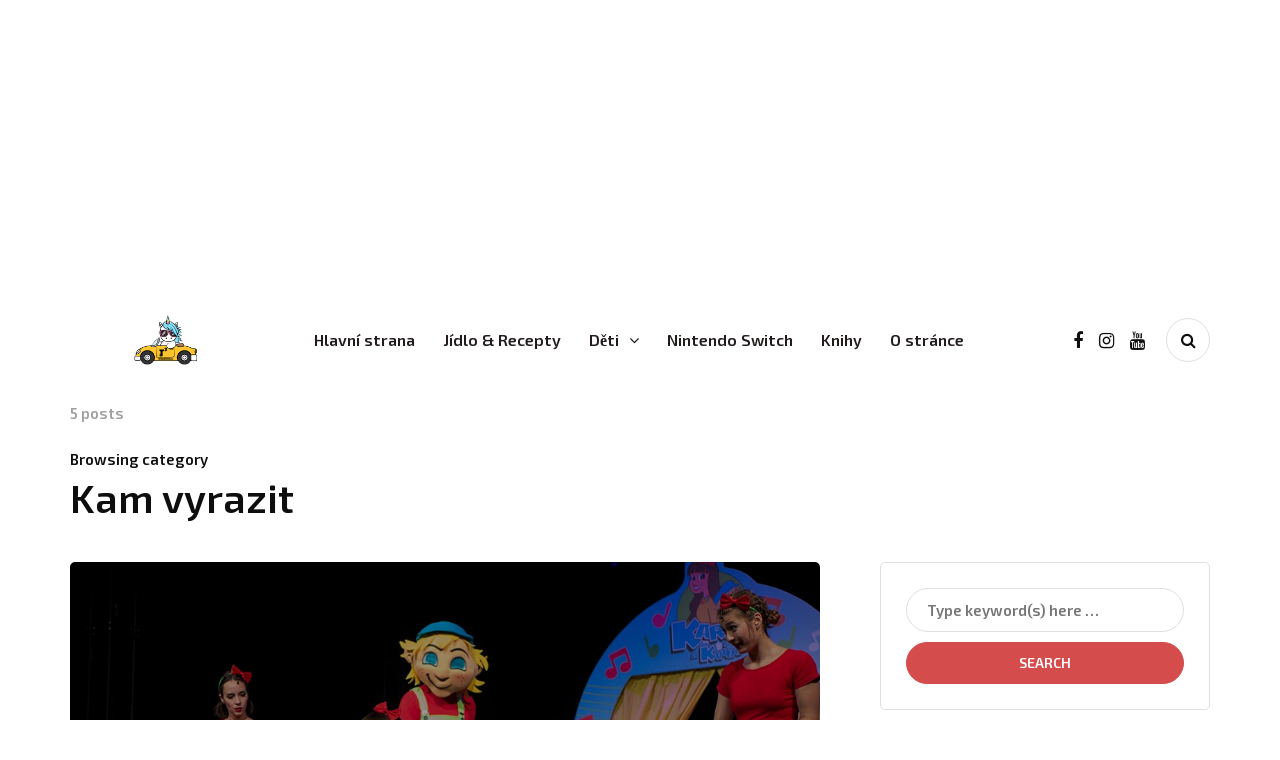

--- FILE ---
content_type: text/html; charset=UTF-8
request_url: https://tatanadruhou.cz/category/deti/kam-vyrazit/
body_size: 13013
content:
<!DOCTYPE html>
<html lang="cs">
<head>
<meta name="viewport" content="width=device-width, initial-scale=1.0" />
<meta charset="UTF-8" />
<link rel="profile" href="https://gmpg.org/xfn/11" />
<link rel="pingback" href="https://tatanadruhou.cz/xmlrpc.php" />
  <meta name='robots' content='index, follow, max-image-preview:large, max-snippet:-1, max-video-preview:-1' />

	<!-- This site is optimized with the Yoast SEO Premium plugin v18.1 (Yoast SEO v23.8) - https://yoast.com/wordpress/plugins/seo/ -->
	<title>Kam vyrazit Archivy - Táta na druhou</title>
	<link rel="canonical" href="https://tatanadruhou.cz/category/deti/kam-vyrazit/" />
	<meta property="og:locale" content="cs_CZ" />
	<meta property="og:type" content="article" />
	<meta property="og:title" content="Kam vyrazit Archivy" />
	<meta property="og:url" content="https://tatanadruhou.cz/category/deti/kam-vyrazit/" />
	<meta property="og:site_name" content="Táta na druhou" />
	<meta name="twitter:card" content="summary_large_image" />
	<script type="application/ld+json" class="yoast-schema-graph">{"@context":"https://schema.org","@graph":[{"@type":"CollectionPage","@id":"https://tatanadruhou.cz/category/deti/kam-vyrazit/","url":"https://tatanadruhou.cz/category/deti/kam-vyrazit/","name":"Kam vyrazit Archivy - Táta na druhou","isPartOf":{"@id":"https://tatanadruhou.cz/#website"},"primaryImageOfPage":{"@id":"https://tatanadruhou.cz/category/deti/kam-vyrazit/#primaryimage"},"image":{"@id":"https://tatanadruhou.cz/category/deti/kam-vyrazit/#primaryimage"},"thumbnailUrl":"https://tatanadruhou.cz/wp-content/uploads/2021/06/featured.jpg","breadcrumb":{"@id":"https://tatanadruhou.cz/category/deti/kam-vyrazit/#breadcrumb"},"inLanguage":"cs"},{"@type":"ImageObject","inLanguage":"cs","@id":"https://tatanadruhou.cz/category/deti/kam-vyrazit/#primaryimage","url":"https://tatanadruhou.cz/wp-content/uploads/2021/06/featured.jpg","contentUrl":"https://tatanadruhou.cz/wp-content/uploads/2021/06/featured.jpg","width":1080,"height":714},{"@type":"BreadcrumbList","@id":"https://tatanadruhou.cz/category/deti/kam-vyrazit/#breadcrumb","itemListElement":[{"@type":"ListItem","position":1,"name":"Home","item":"https://tatanadruhou.cz/"},{"@type":"ListItem","position":2,"name":"Děti","item":"https://tatanadruhou.cz/category/deti/"},{"@type":"ListItem","position":3,"name":"Kam vyrazit"}]},{"@type":"WebSite","@id":"https://tatanadruhou.cz/#website","url":"https://tatanadruhou.cz/","name":"Táta na druhou","description":"Jídlo, děti, hřiště, knihy, počítače a vše možné ...","potentialAction":[{"@type":"SearchAction","target":{"@type":"EntryPoint","urlTemplate":"https://tatanadruhou.cz/?s={search_term_string}"},"query-input":{"@type":"PropertyValueSpecification","valueRequired":true,"valueName":"search_term_string"}}],"inLanguage":"cs"}]}</script>
	<!-- / Yoast SEO Premium plugin. -->


<link href='https://fonts.gstatic.com' crossorigin rel='preconnect' />
<link rel="alternate" type="application/rss+xml" title="Táta na druhou &raquo; RSS zdroj" href="https://tatanadruhou.cz/feed/" />
<link rel="alternate" type="application/rss+xml" title="Táta na druhou &raquo; RSS komentářů" href="https://tatanadruhou.cz/comments/feed/" />
<link rel="alternate" type="application/rss+xml" title="Táta na druhou &raquo; RSS pro rubriku Kam vyrazit" href="https://tatanadruhou.cz/category/deti/kam-vyrazit/feed/" />
<style id='wp-img-auto-sizes-contain-inline-css'>
img:is([sizes=auto i],[sizes^="auto," i]){contain-intrinsic-size:3000px 1500px}
/*# sourceURL=wp-img-auto-sizes-contain-inline-css */
</style>
<link rel='stylesheet' id='sbi_styles-css' href='https://tatanadruhou.cz/wp-content/plugins/instagram-feed/css/sbi-styles.min.css?ver=6.6.0' media='all' />
<style id='wp-emoji-styles-inline-css'>

	img.wp-smiley, img.emoji {
		display: inline !important;
		border: none !important;
		box-shadow: none !important;
		height: 1em !important;
		width: 1em !important;
		margin: 0 0.07em !important;
		vertical-align: -0.1em !important;
		background: none !important;
		padding: 0 !important;
	}
/*# sourceURL=wp-emoji-styles-inline-css */
</style>
<style id='wp-block-library-inline-css'>
:root{--wp-block-synced-color:#7a00df;--wp-block-synced-color--rgb:122,0,223;--wp-bound-block-color:var(--wp-block-synced-color);--wp-editor-canvas-background:#ddd;--wp-admin-theme-color:#007cba;--wp-admin-theme-color--rgb:0,124,186;--wp-admin-theme-color-darker-10:#006ba1;--wp-admin-theme-color-darker-10--rgb:0,107,160.5;--wp-admin-theme-color-darker-20:#005a87;--wp-admin-theme-color-darker-20--rgb:0,90,135;--wp-admin-border-width-focus:2px}@media (min-resolution:192dpi){:root{--wp-admin-border-width-focus:1.5px}}.wp-element-button{cursor:pointer}:root .has-very-light-gray-background-color{background-color:#eee}:root .has-very-dark-gray-background-color{background-color:#313131}:root .has-very-light-gray-color{color:#eee}:root .has-very-dark-gray-color{color:#313131}:root .has-vivid-green-cyan-to-vivid-cyan-blue-gradient-background{background:linear-gradient(135deg,#00d084,#0693e3)}:root .has-purple-crush-gradient-background{background:linear-gradient(135deg,#34e2e4,#4721fb 50%,#ab1dfe)}:root .has-hazy-dawn-gradient-background{background:linear-gradient(135deg,#faaca8,#dad0ec)}:root .has-subdued-olive-gradient-background{background:linear-gradient(135deg,#fafae1,#67a671)}:root .has-atomic-cream-gradient-background{background:linear-gradient(135deg,#fdd79a,#004a59)}:root .has-nightshade-gradient-background{background:linear-gradient(135deg,#330968,#31cdcf)}:root .has-midnight-gradient-background{background:linear-gradient(135deg,#020381,#2874fc)}:root{--wp--preset--font-size--normal:16px;--wp--preset--font-size--huge:42px}.has-regular-font-size{font-size:1em}.has-larger-font-size{font-size:2.625em}.has-normal-font-size{font-size:var(--wp--preset--font-size--normal)}.has-huge-font-size{font-size:var(--wp--preset--font-size--huge)}.has-text-align-center{text-align:center}.has-text-align-left{text-align:left}.has-text-align-right{text-align:right}.has-fit-text{white-space:nowrap!important}#end-resizable-editor-section{display:none}.aligncenter{clear:both}.items-justified-left{justify-content:flex-start}.items-justified-center{justify-content:center}.items-justified-right{justify-content:flex-end}.items-justified-space-between{justify-content:space-between}.screen-reader-text{border:0;clip-path:inset(50%);height:1px;margin:-1px;overflow:hidden;padding:0;position:absolute;width:1px;word-wrap:normal!important}.screen-reader-text:focus{background-color:#ddd;clip-path:none;color:#444;display:block;font-size:1em;height:auto;left:5px;line-height:normal;padding:15px 23px 14px;text-decoration:none;top:5px;width:auto;z-index:100000}html :where(.has-border-color){border-style:solid}html :where([style*=border-top-color]){border-top-style:solid}html :where([style*=border-right-color]){border-right-style:solid}html :where([style*=border-bottom-color]){border-bottom-style:solid}html :where([style*=border-left-color]){border-left-style:solid}html :where([style*=border-width]){border-style:solid}html :where([style*=border-top-width]){border-top-style:solid}html :where([style*=border-right-width]){border-right-style:solid}html :where([style*=border-bottom-width]){border-bottom-style:solid}html :where([style*=border-left-width]){border-left-style:solid}html :where(img[class*=wp-image-]){height:auto;max-width:100%}:where(figure){margin:0 0 1em}html :where(.is-position-sticky){--wp-admin--admin-bar--position-offset:var(--wp-admin--admin-bar--height,0px)}@media screen and (max-width:600px){html :where(.is-position-sticky){--wp-admin--admin-bar--position-offset:0px}}

/*# sourceURL=wp-block-library-inline-css */
</style><style id='global-styles-inline-css'>
:root{--wp--preset--aspect-ratio--square: 1;--wp--preset--aspect-ratio--4-3: 4/3;--wp--preset--aspect-ratio--3-4: 3/4;--wp--preset--aspect-ratio--3-2: 3/2;--wp--preset--aspect-ratio--2-3: 2/3;--wp--preset--aspect-ratio--16-9: 16/9;--wp--preset--aspect-ratio--9-16: 9/16;--wp--preset--color--black: #000000;--wp--preset--color--cyan-bluish-gray: #abb8c3;--wp--preset--color--white: #ffffff;--wp--preset--color--pale-pink: #f78da7;--wp--preset--color--vivid-red: #cf2e2e;--wp--preset--color--luminous-vivid-orange: #ff6900;--wp--preset--color--luminous-vivid-amber: #fcb900;--wp--preset--color--light-green-cyan: #7bdcb5;--wp--preset--color--vivid-green-cyan: #00d084;--wp--preset--color--pale-cyan-blue: #8ed1fc;--wp--preset--color--vivid-cyan-blue: #0693e3;--wp--preset--color--vivid-purple: #9b51e0;--wp--preset--gradient--vivid-cyan-blue-to-vivid-purple: linear-gradient(135deg,rgb(6,147,227) 0%,rgb(155,81,224) 100%);--wp--preset--gradient--light-green-cyan-to-vivid-green-cyan: linear-gradient(135deg,rgb(122,220,180) 0%,rgb(0,208,130) 100%);--wp--preset--gradient--luminous-vivid-amber-to-luminous-vivid-orange: linear-gradient(135deg,rgb(252,185,0) 0%,rgb(255,105,0) 100%);--wp--preset--gradient--luminous-vivid-orange-to-vivid-red: linear-gradient(135deg,rgb(255,105,0) 0%,rgb(207,46,46) 100%);--wp--preset--gradient--very-light-gray-to-cyan-bluish-gray: linear-gradient(135deg,rgb(238,238,238) 0%,rgb(169,184,195) 100%);--wp--preset--gradient--cool-to-warm-spectrum: linear-gradient(135deg,rgb(74,234,220) 0%,rgb(151,120,209) 20%,rgb(207,42,186) 40%,rgb(238,44,130) 60%,rgb(251,105,98) 80%,rgb(254,248,76) 100%);--wp--preset--gradient--blush-light-purple: linear-gradient(135deg,rgb(255,206,236) 0%,rgb(152,150,240) 100%);--wp--preset--gradient--blush-bordeaux: linear-gradient(135deg,rgb(254,205,165) 0%,rgb(254,45,45) 50%,rgb(107,0,62) 100%);--wp--preset--gradient--luminous-dusk: linear-gradient(135deg,rgb(255,203,112) 0%,rgb(199,81,192) 50%,rgb(65,88,208) 100%);--wp--preset--gradient--pale-ocean: linear-gradient(135deg,rgb(255,245,203) 0%,rgb(182,227,212) 50%,rgb(51,167,181) 100%);--wp--preset--gradient--electric-grass: linear-gradient(135deg,rgb(202,248,128) 0%,rgb(113,206,126) 100%);--wp--preset--gradient--midnight: linear-gradient(135deg,rgb(2,3,129) 0%,rgb(40,116,252) 100%);--wp--preset--font-size--small: 13px;--wp--preset--font-size--medium: 20px;--wp--preset--font-size--large: 36px;--wp--preset--font-size--x-large: 42px;--wp--preset--spacing--20: 0.44rem;--wp--preset--spacing--30: 0.67rem;--wp--preset--spacing--40: 1rem;--wp--preset--spacing--50: 1.5rem;--wp--preset--spacing--60: 2.25rem;--wp--preset--spacing--70: 3.38rem;--wp--preset--spacing--80: 5.06rem;--wp--preset--shadow--natural: 6px 6px 9px rgba(0, 0, 0, 0.2);--wp--preset--shadow--deep: 12px 12px 50px rgba(0, 0, 0, 0.4);--wp--preset--shadow--sharp: 6px 6px 0px rgba(0, 0, 0, 0.2);--wp--preset--shadow--outlined: 6px 6px 0px -3px rgb(255, 255, 255), 6px 6px rgb(0, 0, 0);--wp--preset--shadow--crisp: 6px 6px 0px rgb(0, 0, 0);}:where(.is-layout-flex){gap: 0.5em;}:where(.is-layout-grid){gap: 0.5em;}body .is-layout-flex{display: flex;}.is-layout-flex{flex-wrap: wrap;align-items: center;}.is-layout-flex > :is(*, div){margin: 0;}body .is-layout-grid{display: grid;}.is-layout-grid > :is(*, div){margin: 0;}:where(.wp-block-columns.is-layout-flex){gap: 2em;}:where(.wp-block-columns.is-layout-grid){gap: 2em;}:where(.wp-block-post-template.is-layout-flex){gap: 1.25em;}:where(.wp-block-post-template.is-layout-grid){gap: 1.25em;}.has-black-color{color: var(--wp--preset--color--black) !important;}.has-cyan-bluish-gray-color{color: var(--wp--preset--color--cyan-bluish-gray) !important;}.has-white-color{color: var(--wp--preset--color--white) !important;}.has-pale-pink-color{color: var(--wp--preset--color--pale-pink) !important;}.has-vivid-red-color{color: var(--wp--preset--color--vivid-red) !important;}.has-luminous-vivid-orange-color{color: var(--wp--preset--color--luminous-vivid-orange) !important;}.has-luminous-vivid-amber-color{color: var(--wp--preset--color--luminous-vivid-amber) !important;}.has-light-green-cyan-color{color: var(--wp--preset--color--light-green-cyan) !important;}.has-vivid-green-cyan-color{color: var(--wp--preset--color--vivid-green-cyan) !important;}.has-pale-cyan-blue-color{color: var(--wp--preset--color--pale-cyan-blue) !important;}.has-vivid-cyan-blue-color{color: var(--wp--preset--color--vivid-cyan-blue) !important;}.has-vivid-purple-color{color: var(--wp--preset--color--vivid-purple) !important;}.has-black-background-color{background-color: var(--wp--preset--color--black) !important;}.has-cyan-bluish-gray-background-color{background-color: var(--wp--preset--color--cyan-bluish-gray) !important;}.has-white-background-color{background-color: var(--wp--preset--color--white) !important;}.has-pale-pink-background-color{background-color: var(--wp--preset--color--pale-pink) !important;}.has-vivid-red-background-color{background-color: var(--wp--preset--color--vivid-red) !important;}.has-luminous-vivid-orange-background-color{background-color: var(--wp--preset--color--luminous-vivid-orange) !important;}.has-luminous-vivid-amber-background-color{background-color: var(--wp--preset--color--luminous-vivid-amber) !important;}.has-light-green-cyan-background-color{background-color: var(--wp--preset--color--light-green-cyan) !important;}.has-vivid-green-cyan-background-color{background-color: var(--wp--preset--color--vivid-green-cyan) !important;}.has-pale-cyan-blue-background-color{background-color: var(--wp--preset--color--pale-cyan-blue) !important;}.has-vivid-cyan-blue-background-color{background-color: var(--wp--preset--color--vivid-cyan-blue) !important;}.has-vivid-purple-background-color{background-color: var(--wp--preset--color--vivid-purple) !important;}.has-black-border-color{border-color: var(--wp--preset--color--black) !important;}.has-cyan-bluish-gray-border-color{border-color: var(--wp--preset--color--cyan-bluish-gray) !important;}.has-white-border-color{border-color: var(--wp--preset--color--white) !important;}.has-pale-pink-border-color{border-color: var(--wp--preset--color--pale-pink) !important;}.has-vivid-red-border-color{border-color: var(--wp--preset--color--vivid-red) !important;}.has-luminous-vivid-orange-border-color{border-color: var(--wp--preset--color--luminous-vivid-orange) !important;}.has-luminous-vivid-amber-border-color{border-color: var(--wp--preset--color--luminous-vivid-amber) !important;}.has-light-green-cyan-border-color{border-color: var(--wp--preset--color--light-green-cyan) !important;}.has-vivid-green-cyan-border-color{border-color: var(--wp--preset--color--vivid-green-cyan) !important;}.has-pale-cyan-blue-border-color{border-color: var(--wp--preset--color--pale-cyan-blue) !important;}.has-vivid-cyan-blue-border-color{border-color: var(--wp--preset--color--vivid-cyan-blue) !important;}.has-vivid-purple-border-color{border-color: var(--wp--preset--color--vivid-purple) !important;}.has-vivid-cyan-blue-to-vivid-purple-gradient-background{background: var(--wp--preset--gradient--vivid-cyan-blue-to-vivid-purple) !important;}.has-light-green-cyan-to-vivid-green-cyan-gradient-background{background: var(--wp--preset--gradient--light-green-cyan-to-vivid-green-cyan) !important;}.has-luminous-vivid-amber-to-luminous-vivid-orange-gradient-background{background: var(--wp--preset--gradient--luminous-vivid-amber-to-luminous-vivid-orange) !important;}.has-luminous-vivid-orange-to-vivid-red-gradient-background{background: var(--wp--preset--gradient--luminous-vivid-orange-to-vivid-red) !important;}.has-very-light-gray-to-cyan-bluish-gray-gradient-background{background: var(--wp--preset--gradient--very-light-gray-to-cyan-bluish-gray) !important;}.has-cool-to-warm-spectrum-gradient-background{background: var(--wp--preset--gradient--cool-to-warm-spectrum) !important;}.has-blush-light-purple-gradient-background{background: var(--wp--preset--gradient--blush-light-purple) !important;}.has-blush-bordeaux-gradient-background{background: var(--wp--preset--gradient--blush-bordeaux) !important;}.has-luminous-dusk-gradient-background{background: var(--wp--preset--gradient--luminous-dusk) !important;}.has-pale-ocean-gradient-background{background: var(--wp--preset--gradient--pale-ocean) !important;}.has-electric-grass-gradient-background{background: var(--wp--preset--gradient--electric-grass) !important;}.has-midnight-gradient-background{background: var(--wp--preset--gradient--midnight) !important;}.has-small-font-size{font-size: var(--wp--preset--font-size--small) !important;}.has-medium-font-size{font-size: var(--wp--preset--font-size--medium) !important;}.has-large-font-size{font-size: var(--wp--preset--font-size--large) !important;}.has-x-large-font-size{font-size: var(--wp--preset--font-size--x-large) !important;}
/*# sourceURL=global-styles-inline-css */
</style>

<style id='classic-theme-styles-inline-css'>
/*! This file is auto-generated */
.wp-block-button__link{color:#fff;background-color:#32373c;border-radius:9999px;box-shadow:none;text-decoration:none;padding:calc(.667em + 2px) calc(1.333em + 2px);font-size:1.125em}.wp-block-file__button{background:#32373c;color:#fff;text-decoration:none}
/*# sourceURL=/wp-includes/css/classic-themes.min.css */
</style>
<link rel='stylesheet' id='media-credit-css' href='https://tatanadruhou.cz/wp-content/plugins/media-credit/public/css/media-credit.min.css?ver=4.3.0' media='all' />
<link rel='stylesheet' id='responsive-lightbox-swipebox-css' href='https://tatanadruhou.cz/wp-content/plugins/responsive-lightbox/assets/swipebox/swipebox.min.css?ver=2.4.8' media='all' />
<link rel='stylesheet' id='wp-pagenavi-css' href='https://tatanadruhou.cz/wp-content/plugins/wp-pagenavi/pagenavi-css.css?ver=2.70' media='all' />
<link rel='stylesheet' id='bootstrap-css' href='https://tatanadruhou.cz/wp-content/themes/cookandmeal/css/bootstrap.css?ver=6.9' media='all' />
<link rel='stylesheet' id='owl-carousel-css' href='https://tatanadruhou.cz/wp-content/themes/cookandmeal/js/owl-carousel/owl.carousel.css?ver=6.9' media='all' />
<link rel='stylesheet' id='cookandmeal-stylesheet-css' href='https://tatanadruhou.cz/wp-content/themes/cookandmeal/style.css?ver=1.0.2' media='all' />
<link rel='stylesheet' id='cookandmeal-responsive-css' href='https://tatanadruhou.cz/wp-content/themes/cookandmeal/responsive.css?ver=all' media='all' />
<link rel='stylesheet' id='cookandmeal-animations-css' href='https://tatanadruhou.cz/wp-content/themes/cookandmeal/css/animations.css?ver=6.9' media='all' />
<link rel='stylesheet' id='font-awesome-css' href='https://tatanadruhou.cz/wp-content/themes/cookandmeal/css/font-awesome.css?ver=6.9' media='all' />
<link rel='stylesheet' id='cookandmeal-select2-css' href='https://tatanadruhou.cz/wp-content/themes/cookandmeal/js/select2/select2.css?ver=6.9' media='all' />
<link rel='stylesheet' id='swiper-css' href='https://tatanadruhou.cz/wp-content/themes/cookandmeal/css/idangerous.swiper.css?ver=6.9' media='all' />
<link rel='stylesheet' id='aos-css' href='https://tatanadruhou.cz/wp-content/themes/cookandmeal/js/aos/aos.css?ver=6.9' media='all' />
<link rel='stylesheet' id='dashicons-css' href='https://tatanadruhou.cz/wp-includes/css/dashicons.min.css?ver=6.9' media='all' />
<link rel='stylesheet' id='thickbox-css' href='https://tatanadruhou.cz/wp-includes/js/thickbox/thickbox.css?ver=6.9' media='all' />
<link rel='stylesheet' id='cookandmeal-mega-menu-css' href='https://tatanadruhou.cz/wp-content/themes/cookandmeal/inc/modules/mega-menu/css/mega-menu.css?ver=6.9' media='all' />
<link rel='stylesheet' id='cookandmeal-mega-menu-responsive-css' href='https://tatanadruhou.cz/wp-content/themes/cookandmeal/inc/modules/mega-menu/css/mega-menu-responsive.css?ver=6.9' media='all' />
<link rel='stylesheet' id='style-cache-cookandmeal-css' href='https://tatanadruhou.cz/wp-content/uploads/style-cache-cookandmeal.css?ver=1654586394.6703' media='all' />
<script src="https://tatanadruhou.cz/wp-includes/js/jquery/jquery.min.js?ver=3.7.1" id="jquery-core-js"></script>
<script src="https://tatanadruhou.cz/wp-includes/js/jquery/jquery-migrate.min.js?ver=3.4.1" id="jquery-migrate-js"></script>
<script src="https://tatanadruhou.cz/wp-content/plugins/responsive-lightbox/assets/swipebox/jquery.swipebox.min.js?ver=2.4.8" id="responsive-lightbox-swipebox-js"></script>
<script src="https://tatanadruhou.cz/wp-includes/js/underscore.min.js?ver=1.13.7" id="underscore-js"></script>
<script src="https://tatanadruhou.cz/wp-content/plugins/responsive-lightbox/assets/infinitescroll/infinite-scroll.pkgd.min.js?ver=6.9" id="responsive-lightbox-infinite-scroll-js"></script>
<script id="responsive-lightbox-js-before">
var rlArgs = {"script":"swipebox","selector":"lightbox","customEvents":"","activeGalleries":true,"animation":true,"hideCloseButtonOnMobile":false,"removeBarsOnMobile":false,"hideBars":true,"hideBarsDelay":5000,"videoMaxWidth":1080,"useSVG":true,"loopAtEnd":false,"woocommerce_gallery":false,"ajaxurl":"https:\/\/tatanadruhou.cz\/wp-admin\/admin-ajax.php","nonce":"b17af22db1","preview":false,"postId":2670,"scriptExtension":false};

//# sourceURL=responsive-lightbox-js-before
</script>
<script src="https://tatanadruhou.cz/wp-content/plugins/responsive-lightbox/js/front.js?ver=2.4.8" id="responsive-lightbox-js"></script>
<script src="https://tatanadruhou.cz/wp-content/uploads/js-cache-cookandmeal.js?ver=1654586394.6711" id="js-cache-cookandmeal-js"></script>
<link rel="https://api.w.org/" href="https://tatanadruhou.cz/wp-json/" /><link rel="alternate" title="JSON" type="application/json" href="https://tatanadruhou.cz/wp-json/wp/v2/categories/74" /><link rel="EditURI" type="application/rsd+xml" title="RSD" href="https://tatanadruhou.cz/xmlrpc.php?rsd" />
<meta name="generator" content="WordPress 6.9" />
<!-- Analytics by WP Statistics v14.11.2 - https://wp-statistics.com -->
<!-- There is no amphtml version available for this URL. --><meta name="generator" content="Powered by Slider Revolution 6.5.15 - responsive, Mobile-Friendly Slider Plugin for WordPress with comfortable drag and drop interface." />
<link rel="icon" href="https://tatanadruhou.cz/wp-content/uploads/2021/02/t2ico.png" sizes="32x32" />
<link rel="icon" href="https://tatanadruhou.cz/wp-content/uploads/2021/02/t2ico.png" sizes="192x192" />
<link rel="apple-touch-icon" href="https://tatanadruhou.cz/wp-content/uploads/2021/02/t2ico.png" />
<meta name="msapplication-TileImage" content="https://tatanadruhou.cz/wp-content/uploads/2021/02/t2ico.png" />
<script>function setREVStartSize(e){
			//window.requestAnimationFrame(function() {
				window.RSIW = window.RSIW===undefined ? window.innerWidth : window.RSIW;
				window.RSIH = window.RSIH===undefined ? window.innerHeight : window.RSIH;
				try {
					var pw = document.getElementById(e.c).parentNode.offsetWidth,
						newh;
					pw = pw===0 || isNaN(pw) ? window.RSIW : pw;
					e.tabw = e.tabw===undefined ? 0 : parseInt(e.tabw);
					e.thumbw = e.thumbw===undefined ? 0 : parseInt(e.thumbw);
					e.tabh = e.tabh===undefined ? 0 : parseInt(e.tabh);
					e.thumbh = e.thumbh===undefined ? 0 : parseInt(e.thumbh);
					e.tabhide = e.tabhide===undefined ? 0 : parseInt(e.tabhide);
					e.thumbhide = e.thumbhide===undefined ? 0 : parseInt(e.thumbhide);
					e.mh = e.mh===undefined || e.mh=="" || e.mh==="auto" ? 0 : parseInt(e.mh,0);
					if(e.layout==="fullscreen" || e.l==="fullscreen")
						newh = Math.max(e.mh,window.RSIH);
					else{
						e.gw = Array.isArray(e.gw) ? e.gw : [e.gw];
						for (var i in e.rl) if (e.gw[i]===undefined || e.gw[i]===0) e.gw[i] = e.gw[i-1];
						e.gh = e.el===undefined || e.el==="" || (Array.isArray(e.el) && e.el.length==0)? e.gh : e.el;
						e.gh = Array.isArray(e.gh) ? e.gh : [e.gh];
						for (var i in e.rl) if (e.gh[i]===undefined || e.gh[i]===0) e.gh[i] = e.gh[i-1];
											
						var nl = new Array(e.rl.length),
							ix = 0,
							sl;
						e.tabw = e.tabhide>=pw ? 0 : e.tabw;
						e.thumbw = e.thumbhide>=pw ? 0 : e.thumbw;
						e.tabh = e.tabhide>=pw ? 0 : e.tabh;
						e.thumbh = e.thumbhide>=pw ? 0 : e.thumbh;
						for (var i in e.rl) nl[i] = e.rl[i]<window.RSIW ? 0 : e.rl[i];
						sl = nl[0];
						for (var i in nl) if (sl>nl[i] && nl[i]>0) { sl = nl[i]; ix=i;}
						var m = pw>(e.gw[ix]+e.tabw+e.thumbw) ? 1 : (pw-(e.tabw+e.thumbw)) / (e.gw[ix]);
						newh =  (e.gh[ix] * m) + (e.tabh + e.thumbh);
					}
					var el = document.getElementById(e.c);
					if (el!==null && el) el.style.height = newh+"px";
					el = document.getElementById(e.c+"_wrapper");
					if (el!==null && el) {
						el.style.height = newh+"px";
						el.style.display = "block";
					}
				} catch(e){
					console.log("Failure at Presize of Slider:" + e)
				}
			//});
		  };</script>
		<style id="wp-custom-css">
			.cookandmeal-block-wrapper-bg
{ background: #F9F5F2;};
		</style>
		<style id="kirki-inline-styles">{font-family:Exo 2;font-size:30px;font-weight:400;color:#7d5a50;}/* latin-ext */
@font-face {
  font-family: 'Sanchez';
  font-style: normal;
  font-weight: 400;
  font-display: swap;
  src: url(https://tatanadruhou.cz/wp-content/fonts/sanchez/font) format('woff');
  unicode-range: U+0100-02BA, U+02BD-02C5, U+02C7-02CC, U+02CE-02D7, U+02DD-02FF, U+0304, U+0308, U+0329, U+1D00-1DBF, U+1E00-1E9F, U+1EF2-1EFF, U+2020, U+20A0-20AB, U+20AD-20C0, U+2113, U+2C60-2C7F, U+A720-A7FF;
}
/* latin */
@font-face {
  font-family: 'Sanchez';
  font-style: normal;
  font-weight: 400;
  font-display: swap;
  src: url(https://tatanadruhou.cz/wp-content/fonts/sanchez/font) format('woff');
  unicode-range: U+0000-00FF, U+0131, U+0152-0153, U+02BB-02BC, U+02C6, U+02DA, U+02DC, U+0304, U+0308, U+0329, U+2000-206F, U+20AC, U+2122, U+2191, U+2193, U+2212, U+2215, U+FEFF, U+FFFD;
}/* cyrillic-ext */
@font-face {
  font-family: 'Exo 2';
  font-style: normal;
  font-weight: 400;
  font-display: swap;
  src: url(https://tatanadruhou.cz/wp-content/fonts/exo-2/font) format('woff');
  unicode-range: U+0460-052F, U+1C80-1C8A, U+20B4, U+2DE0-2DFF, U+A640-A69F, U+FE2E-FE2F;
}
/* cyrillic */
@font-face {
  font-family: 'Exo 2';
  font-style: normal;
  font-weight: 400;
  font-display: swap;
  src: url(https://tatanadruhou.cz/wp-content/fonts/exo-2/font) format('woff');
  unicode-range: U+0301, U+0400-045F, U+0490-0491, U+04B0-04B1, U+2116;
}
/* vietnamese */
@font-face {
  font-family: 'Exo 2';
  font-style: normal;
  font-weight: 400;
  font-display: swap;
  src: url(https://tatanadruhou.cz/wp-content/fonts/exo-2/font) format('woff');
  unicode-range: U+0102-0103, U+0110-0111, U+0128-0129, U+0168-0169, U+01A0-01A1, U+01AF-01B0, U+0300-0301, U+0303-0304, U+0308-0309, U+0323, U+0329, U+1EA0-1EF9, U+20AB;
}
/* latin-ext */
@font-face {
  font-family: 'Exo 2';
  font-style: normal;
  font-weight: 400;
  font-display: swap;
  src: url(https://tatanadruhou.cz/wp-content/fonts/exo-2/font) format('woff');
  unicode-range: U+0100-02BA, U+02BD-02C5, U+02C7-02CC, U+02CE-02D7, U+02DD-02FF, U+0304, U+0308, U+0329, U+1D00-1DBF, U+1E00-1E9F, U+1EF2-1EFF, U+2020, U+20A0-20AB, U+20AD-20C0, U+2113, U+2C60-2C7F, U+A720-A7FF;
}
/* latin */
@font-face {
  font-family: 'Exo 2';
  font-style: normal;
  font-weight: 400;
  font-display: swap;
  src: url(https://tatanadruhou.cz/wp-content/fonts/exo-2/font) format('woff');
  unicode-range: U+0000-00FF, U+0131, U+0152-0153, U+02BB-02BC, U+02C6, U+02DA, U+02DC, U+0304, U+0308, U+0329, U+2000-206F, U+20AC, U+2122, U+2191, U+2193, U+2212, U+2215, U+FEFF, U+FFFD;
}
/* cyrillic-ext */
@font-face {
  font-family: 'Exo 2';
  font-style: normal;
  font-weight: 600;
  font-display: swap;
  src: url(https://tatanadruhou.cz/wp-content/fonts/exo-2/font) format('woff');
  unicode-range: U+0460-052F, U+1C80-1C8A, U+20B4, U+2DE0-2DFF, U+A640-A69F, U+FE2E-FE2F;
}
/* cyrillic */
@font-face {
  font-family: 'Exo 2';
  font-style: normal;
  font-weight: 600;
  font-display: swap;
  src: url(https://tatanadruhou.cz/wp-content/fonts/exo-2/font) format('woff');
  unicode-range: U+0301, U+0400-045F, U+0490-0491, U+04B0-04B1, U+2116;
}
/* vietnamese */
@font-face {
  font-family: 'Exo 2';
  font-style: normal;
  font-weight: 600;
  font-display: swap;
  src: url(https://tatanadruhou.cz/wp-content/fonts/exo-2/font) format('woff');
  unicode-range: U+0102-0103, U+0110-0111, U+0128-0129, U+0168-0169, U+01A0-01A1, U+01AF-01B0, U+0300-0301, U+0303-0304, U+0308-0309, U+0323, U+0329, U+1EA0-1EF9, U+20AB;
}
/* latin-ext */
@font-face {
  font-family: 'Exo 2';
  font-style: normal;
  font-weight: 600;
  font-display: swap;
  src: url(https://tatanadruhou.cz/wp-content/fonts/exo-2/font) format('woff');
  unicode-range: U+0100-02BA, U+02BD-02C5, U+02C7-02CC, U+02CE-02D7, U+02DD-02FF, U+0304, U+0308, U+0329, U+1D00-1DBF, U+1E00-1E9F, U+1EF2-1EFF, U+2020, U+20A0-20AB, U+20AD-20C0, U+2113, U+2C60-2C7F, U+A720-A7FF;
}
/* latin */
@font-face {
  font-family: 'Exo 2';
  font-style: normal;
  font-weight: 600;
  font-display: swap;
  src: url(https://tatanadruhou.cz/wp-content/fonts/exo-2/font) format('woff');
  unicode-range: U+0000-00FF, U+0131, U+0152-0153, U+02BB-02BC, U+02C6, U+02DA, U+02DC, U+0304, U+0308, U+0329, U+2000-206F, U+20AC, U+2122, U+2191, U+2193, U+2212, U+2215, U+FEFF, U+FFFD;
}/* latin-ext */
@font-face {
  font-family: 'Sanchez';
  font-style: normal;
  font-weight: 400;
  font-display: swap;
  src: url(https://tatanadruhou.cz/wp-content/fonts/sanchez/font) format('woff');
  unicode-range: U+0100-02BA, U+02BD-02C5, U+02C7-02CC, U+02CE-02D7, U+02DD-02FF, U+0304, U+0308, U+0329, U+1D00-1DBF, U+1E00-1E9F, U+1EF2-1EFF, U+2020, U+20A0-20AB, U+20AD-20C0, U+2113, U+2C60-2C7F, U+A720-A7FF;
}
/* latin */
@font-face {
  font-family: 'Sanchez';
  font-style: normal;
  font-weight: 400;
  font-display: swap;
  src: url(https://tatanadruhou.cz/wp-content/fonts/sanchez/font) format('woff');
  unicode-range: U+0000-00FF, U+0131, U+0152-0153, U+02BB-02BC, U+02C6, U+02DA, U+02DC, U+0304, U+0308, U+0329, U+2000-206F, U+20AC, U+2122, U+2191, U+2193, U+2212, U+2215, U+FEFF, U+FFFD;
}/* cyrillic-ext */
@font-face {
  font-family: 'Exo 2';
  font-style: normal;
  font-weight: 400;
  font-display: swap;
  src: url(https://tatanadruhou.cz/wp-content/fonts/exo-2/font) format('woff');
  unicode-range: U+0460-052F, U+1C80-1C8A, U+20B4, U+2DE0-2DFF, U+A640-A69F, U+FE2E-FE2F;
}
/* cyrillic */
@font-face {
  font-family: 'Exo 2';
  font-style: normal;
  font-weight: 400;
  font-display: swap;
  src: url(https://tatanadruhou.cz/wp-content/fonts/exo-2/font) format('woff');
  unicode-range: U+0301, U+0400-045F, U+0490-0491, U+04B0-04B1, U+2116;
}
/* vietnamese */
@font-face {
  font-family: 'Exo 2';
  font-style: normal;
  font-weight: 400;
  font-display: swap;
  src: url(https://tatanadruhou.cz/wp-content/fonts/exo-2/font) format('woff');
  unicode-range: U+0102-0103, U+0110-0111, U+0128-0129, U+0168-0169, U+01A0-01A1, U+01AF-01B0, U+0300-0301, U+0303-0304, U+0308-0309, U+0323, U+0329, U+1EA0-1EF9, U+20AB;
}
/* latin-ext */
@font-face {
  font-family: 'Exo 2';
  font-style: normal;
  font-weight: 400;
  font-display: swap;
  src: url(https://tatanadruhou.cz/wp-content/fonts/exo-2/font) format('woff');
  unicode-range: U+0100-02BA, U+02BD-02C5, U+02C7-02CC, U+02CE-02D7, U+02DD-02FF, U+0304, U+0308, U+0329, U+1D00-1DBF, U+1E00-1E9F, U+1EF2-1EFF, U+2020, U+20A0-20AB, U+20AD-20C0, U+2113, U+2C60-2C7F, U+A720-A7FF;
}
/* latin */
@font-face {
  font-family: 'Exo 2';
  font-style: normal;
  font-weight: 400;
  font-display: swap;
  src: url(https://tatanadruhou.cz/wp-content/fonts/exo-2/font) format('woff');
  unicode-range: U+0000-00FF, U+0131, U+0152-0153, U+02BB-02BC, U+02C6, U+02DA, U+02DC, U+0304, U+0308, U+0329, U+2000-206F, U+20AC, U+2122, U+2191, U+2193, U+2212, U+2215, U+FEFF, U+FFFD;
}
/* cyrillic-ext */
@font-face {
  font-family: 'Exo 2';
  font-style: normal;
  font-weight: 600;
  font-display: swap;
  src: url(https://tatanadruhou.cz/wp-content/fonts/exo-2/font) format('woff');
  unicode-range: U+0460-052F, U+1C80-1C8A, U+20B4, U+2DE0-2DFF, U+A640-A69F, U+FE2E-FE2F;
}
/* cyrillic */
@font-face {
  font-family: 'Exo 2';
  font-style: normal;
  font-weight: 600;
  font-display: swap;
  src: url(https://tatanadruhou.cz/wp-content/fonts/exo-2/font) format('woff');
  unicode-range: U+0301, U+0400-045F, U+0490-0491, U+04B0-04B1, U+2116;
}
/* vietnamese */
@font-face {
  font-family: 'Exo 2';
  font-style: normal;
  font-weight: 600;
  font-display: swap;
  src: url(https://tatanadruhou.cz/wp-content/fonts/exo-2/font) format('woff');
  unicode-range: U+0102-0103, U+0110-0111, U+0128-0129, U+0168-0169, U+01A0-01A1, U+01AF-01B0, U+0300-0301, U+0303-0304, U+0308-0309, U+0323, U+0329, U+1EA0-1EF9, U+20AB;
}
/* latin-ext */
@font-face {
  font-family: 'Exo 2';
  font-style: normal;
  font-weight: 600;
  font-display: swap;
  src: url(https://tatanadruhou.cz/wp-content/fonts/exo-2/font) format('woff');
  unicode-range: U+0100-02BA, U+02BD-02C5, U+02C7-02CC, U+02CE-02D7, U+02DD-02FF, U+0304, U+0308, U+0329, U+1D00-1DBF, U+1E00-1E9F, U+1EF2-1EFF, U+2020, U+20A0-20AB, U+20AD-20C0, U+2113, U+2C60-2C7F, U+A720-A7FF;
}
/* latin */
@font-face {
  font-family: 'Exo 2';
  font-style: normal;
  font-weight: 600;
  font-display: swap;
  src: url(https://tatanadruhou.cz/wp-content/fonts/exo-2/font) format('woff');
  unicode-range: U+0000-00FF, U+0131, U+0152-0153, U+02BB-02BC, U+02C6, U+02DA, U+02DC, U+0304, U+0308, U+0329, U+2000-206F, U+20AC, U+2122, U+2191, U+2193, U+2212, U+2215, U+FEFF, U+FFFD;
}/* latin-ext */
@font-face {
  font-family: 'Sanchez';
  font-style: normal;
  font-weight: 400;
  font-display: swap;
  src: url(https://tatanadruhou.cz/wp-content/fonts/sanchez/font) format('woff');
  unicode-range: U+0100-02BA, U+02BD-02C5, U+02C7-02CC, U+02CE-02D7, U+02DD-02FF, U+0304, U+0308, U+0329, U+1D00-1DBF, U+1E00-1E9F, U+1EF2-1EFF, U+2020, U+20A0-20AB, U+20AD-20C0, U+2113, U+2C60-2C7F, U+A720-A7FF;
}
/* latin */
@font-face {
  font-family: 'Sanchez';
  font-style: normal;
  font-weight: 400;
  font-display: swap;
  src: url(https://tatanadruhou.cz/wp-content/fonts/sanchez/font) format('woff');
  unicode-range: U+0000-00FF, U+0131, U+0152-0153, U+02BB-02BC, U+02C6, U+02DA, U+02DC, U+0304, U+0308, U+0329, U+2000-206F, U+20AC, U+2122, U+2191, U+2193, U+2212, U+2215, U+FEFF, U+FFFD;
}/* cyrillic-ext */
@font-face {
  font-family: 'Exo 2';
  font-style: normal;
  font-weight: 400;
  font-display: swap;
  src: url(https://tatanadruhou.cz/wp-content/fonts/exo-2/font) format('woff');
  unicode-range: U+0460-052F, U+1C80-1C8A, U+20B4, U+2DE0-2DFF, U+A640-A69F, U+FE2E-FE2F;
}
/* cyrillic */
@font-face {
  font-family: 'Exo 2';
  font-style: normal;
  font-weight: 400;
  font-display: swap;
  src: url(https://tatanadruhou.cz/wp-content/fonts/exo-2/font) format('woff');
  unicode-range: U+0301, U+0400-045F, U+0490-0491, U+04B0-04B1, U+2116;
}
/* vietnamese */
@font-face {
  font-family: 'Exo 2';
  font-style: normal;
  font-weight: 400;
  font-display: swap;
  src: url(https://tatanadruhou.cz/wp-content/fonts/exo-2/font) format('woff');
  unicode-range: U+0102-0103, U+0110-0111, U+0128-0129, U+0168-0169, U+01A0-01A1, U+01AF-01B0, U+0300-0301, U+0303-0304, U+0308-0309, U+0323, U+0329, U+1EA0-1EF9, U+20AB;
}
/* latin-ext */
@font-face {
  font-family: 'Exo 2';
  font-style: normal;
  font-weight: 400;
  font-display: swap;
  src: url(https://tatanadruhou.cz/wp-content/fonts/exo-2/font) format('woff');
  unicode-range: U+0100-02BA, U+02BD-02C5, U+02C7-02CC, U+02CE-02D7, U+02DD-02FF, U+0304, U+0308, U+0329, U+1D00-1DBF, U+1E00-1E9F, U+1EF2-1EFF, U+2020, U+20A0-20AB, U+20AD-20C0, U+2113, U+2C60-2C7F, U+A720-A7FF;
}
/* latin */
@font-face {
  font-family: 'Exo 2';
  font-style: normal;
  font-weight: 400;
  font-display: swap;
  src: url(https://tatanadruhou.cz/wp-content/fonts/exo-2/font) format('woff');
  unicode-range: U+0000-00FF, U+0131, U+0152-0153, U+02BB-02BC, U+02C6, U+02DA, U+02DC, U+0304, U+0308, U+0329, U+2000-206F, U+20AC, U+2122, U+2191, U+2193, U+2212, U+2215, U+FEFF, U+FFFD;
}
/* cyrillic-ext */
@font-face {
  font-family: 'Exo 2';
  font-style: normal;
  font-weight: 600;
  font-display: swap;
  src: url(https://tatanadruhou.cz/wp-content/fonts/exo-2/font) format('woff');
  unicode-range: U+0460-052F, U+1C80-1C8A, U+20B4, U+2DE0-2DFF, U+A640-A69F, U+FE2E-FE2F;
}
/* cyrillic */
@font-face {
  font-family: 'Exo 2';
  font-style: normal;
  font-weight: 600;
  font-display: swap;
  src: url(https://tatanadruhou.cz/wp-content/fonts/exo-2/font) format('woff');
  unicode-range: U+0301, U+0400-045F, U+0490-0491, U+04B0-04B1, U+2116;
}
/* vietnamese */
@font-face {
  font-family: 'Exo 2';
  font-style: normal;
  font-weight: 600;
  font-display: swap;
  src: url(https://tatanadruhou.cz/wp-content/fonts/exo-2/font) format('woff');
  unicode-range: U+0102-0103, U+0110-0111, U+0128-0129, U+0168-0169, U+01A0-01A1, U+01AF-01B0, U+0300-0301, U+0303-0304, U+0308-0309, U+0323, U+0329, U+1EA0-1EF9, U+20AB;
}
/* latin-ext */
@font-face {
  font-family: 'Exo 2';
  font-style: normal;
  font-weight: 600;
  font-display: swap;
  src: url(https://tatanadruhou.cz/wp-content/fonts/exo-2/font) format('woff');
  unicode-range: U+0100-02BA, U+02BD-02C5, U+02C7-02CC, U+02CE-02D7, U+02DD-02FF, U+0304, U+0308, U+0329, U+1D00-1DBF, U+1E00-1E9F, U+1EF2-1EFF, U+2020, U+20A0-20AB, U+20AD-20C0, U+2113, U+2C60-2C7F, U+A720-A7FF;
}
/* latin */
@font-face {
  font-family: 'Exo 2';
  font-style: normal;
  font-weight: 600;
  font-display: swap;
  src: url(https://tatanadruhou.cz/wp-content/fonts/exo-2/font) format('woff');
  unicode-range: U+0000-00FF, U+0131, U+0152-0153, U+02BB-02BC, U+02C6, U+02DA, U+02DC, U+0304, U+0308, U+0329, U+2000-206F, U+20AC, U+2122, U+2191, U+2193, U+2212, U+2215, U+FEFF, U+FFFD;
}</style><link rel='stylesheet' id='rs-plugin-settings-css' href='https://tatanadruhou.cz/wp-content/plugins/revslider/public/assets/css/rs6.css?ver=6.5.15' media='all' />
<style id='rs-plugin-settings-inline-css'>
#rs-demo-id {}
/*# sourceURL=rs-plugin-settings-inline-css */
</style>
</head>

<body data-rsssl=1 class="archive category category-kam-vyrazit category-74 wp-theme-cookandmeal blog-post-transparent-header-disable blog-slider-disable blog-enable-dropcaps blog-enable-images-animations blog-enable-sticky-sidebar blog-enable-sticky-header blog-style-corners-rounded blog-home-block-title-left blog-home-block-title-style-border blog-home-block-subtitle-style-regular blog-post-details-align-left">




    

<div class="cookandmeal-bb-block cookandmeal-bb-block-header clearfix"><p> <script async src="https://pagead2.googlesyndication.com/pagead/js/adsbygoogle.js?client=ca-pub-2418026572015698"
     crossorigin="anonymous"></script>
<!-- Nova vodorovna -->
<ins class="adsbygoogle"
     style="display:block"
     data-ad-client="ca-pub-2418026572015698"
     data-ad-slot="3287164814"
     data-ad-format="auto"
     data-full-width-responsive="true"></ins>
<script>
     (adsbygoogle = window.adsbygoogle || []).push({});
</script></p></div><header class="main-header clearfix header-layout-menu-in-header sticky-header mainmenu-light">
<div class="blog-post-reading-progress"></div>
<div class="container">
  <div class="row">
    <div class="col-md-12">

      <div class="header-left">
            <div class="mainmenu-mobile-toggle"><i class="fa fa-bars" aria-hidden="true"></i></div>
                <div class="logo">
        <a class="logo-link" href="https://tatanadruhou.cz/"><img src="https://tatanadruhou.cz/wp-content/uploads/2021/02/logo_tatanadruhou.png" alt="Táta na druhou" class="regular-logo"><img src="https://tatanadruhou.cz/wp-content/uploads/2021/02/logo_tatanadruhou.png" alt="Táta na druhou" class="light-logo"></a>
                </div>
        
          </div>

      <div class="header-center">
        
        <div class="mainmenu mainmenu-light mainmenu-left mainmenu-none mainmenu-boldfont mainmenu-downarrow clearfix" role="navigation">

        <div id="navbar" class="navbar navbar-default clearfix mgt-mega-menu">

          <div class="navbar-inner">
              <div class="container">

                  <div class="navbar-toggle btn" data-toggle="collapse" data-target=".collapse">
                    Menu                  </div>

                  <div class="navbar-center-wrapper">
                  <div class="navbar-collapse collapse"><ul id="menu-td-demo-header-menu-2" class="nav"><li id="mgt-menu-item-302" class="menu-item menu-item-type-custom menu-item-object-custom menu-item-home"><a href="https://tatanadruhou.cz">Hlavní strana</a></li><li id="mgt-menu-item-209" class="menu-item menu-item-type-taxonomy menu-item-object-category"><a href="https://tatanadruhou.cz/category/jidlo/">Jídlo &#038; Recepty</a></li><li id="mgt-menu-item-210" class="menu-item menu-item-type-taxonomy menu-item-object-category current-category-ancestor current-menu-ancestor current-menu-parent current-category-parent menu-item-has-children"><a href="https://tatanadruhou.cz/category/deti/">Děti</a>
<ul class="sub-menu  megamenu-column-1 level-0" >
	<li id="mgt-menu-item-211" class="menu-item menu-item-type-taxonomy menu-item-object-category current-menu-item"><a href="https://tatanadruhou.cz/category/deti/kam-vyrazit/">Kam vyrazit</a></li>	<li id="mgt-menu-item-212" class="menu-item menu-item-type-taxonomy menu-item-object-category"><a href="https://tatanadruhou.cz/category/deti/detske-hriste/">Dětské hřiště</a></li>	<li id="mgt-menu-item-213" class="menu-item menu-item-type-taxonomy menu-item-object-category"><a href="https://tatanadruhou.cz/category/deti/vystoupeni-pro-deti/">Vystoupení pro děti</a></li></ul>
</li><li id="mgt-menu-item-3005" class="menu-item menu-item-type-taxonomy menu-item-object-category"><a href="https://tatanadruhou.cz/category/switch/">Nintendo Switch</a></li><li id="mgt-menu-item-214" class="menu-item menu-item-type-taxonomy menu-item-object-category"><a href="https://tatanadruhou.cz/category/knihy/">Knihy</a></li><li id="mgt-menu-item-79" class="menu-item menu-item-type-post_type menu-item-object-page"><a href="https://tatanadruhou.cz/o-strance/">O stránce</a></li></ul></div>                  </div>

              </div>
          </div>

        </div>

    </div>
    
    
          </div>

      <div class="header-right">
        <div class="social-icons-wrapper no-description"><a href="https://www.facebook.com/tatanadruhoucz" target="_blank" class="a-facebook no-description"><i class="fa fa-facebook"></i></a><a href="https://instagram.com/tatanadruhou" target="_blank" class="a-instagram no-description"><i class="fa fa-instagram"></i></a><a href="https://www.youtube.com/c/Tatanadruhou" target="_blank" class="a-youtube no-description"><i class="fa fa-youtube"></i></a></div>        <div class="search-toggle-wrapper closed-search search-enable">
          <a class="search-toggle-btn" aria-label="Search toggle"><i class="fa fa-search" aria-hidden="true"></i></a>
          <div class="header-center-search-form">
            <form method="get" role="search" class="searchform" action="https://tatanadruhou.cz/">
    <input type="search" aria-label="Search" class="field" name="s" value="" placeholder="Type keyword(s) here&hellip;" /><input type="submit" class="submit btn" value="Search" />
</form>
          </div>
        </div>
        
              </div>
    </div>
  </div>
</div>
</header>
<div class="content-block">
<div class="container container-page-item-title" data-style="" data-speed="0.1">
	<div class="row">
		<div class="col-md-12 col-overlay">
			<div class="container">
				<div class="page-item-title-archive page-item-title-single">

			      <div class="category-posts-count">5 posts</div><p class="page-description">Browsing category</p><h1 class="page-title">Kam vyrazit</h1>
				</div>
			</div>
		</div>
	</div>
</div>
<div class="container page-container">
	<div class="row">
		<div class="col-md-8">
		<div class="blog-posts-list blog-layout-mixed-overlays cookandmeal-blog-col-mixed-1" id="content" role="main">

															
					<div class="blog-post cookandmeal-block cookandmeal-mixed-overlays-post" data-aos="fade-up">
	<article id="post-2670" class="post-2670 post type-post status-publish format-standard has-post-thumbnail category-deti category-kam-vyrazit category-recenze category-vystoupeni-pro-deti tag-dusan-poduska tag-featured tag-jak-se-hladi-hadi tag-karol tag-karol-a-kvido tag-karol-a-kvido-vystoupeni tag-karolina-gudasova tag-karolina-neuvirth-gudasova tag-karoslina-neuvirth tag-kd-rip tag-kulturni-dum-rip tag-kvido tag-pan-doktor-zub tag-rip tag-smejko-a-tanculienka tag-stistko-a-poupenka tag-v-cem-jsou-bobri-dobri tag-v-nasi-ulici tag-vystoupeni">
		<div class="cookandmeal-overlay-post cookandmeal-overlay-short-post cookandmeal-post cookandmeal-post-invert format-standard" data-aos="fade-up"><div class="cookandmeal-post-wrapper-inner"><div class="cookandmeal-post-image" data-style="background-image: url(https://tatanadruhou.cz/wp-content/uploads/2021/06/featured.jpg);"></div>
<div class="cookandmeal-post-details">
<div class="cookandmeal-post-details-inner">
<div class="post-categories"><a href="https://tatanadruhou.cz/category/deti/"><i class="fa fa-tag cat-dot"></i><span class="cat-title">Děti</span></a><a href="https://tatanadruhou.cz/category/deti/kam-vyrazit/"><i class="fa fa-tag cat-dot"></i><span class="cat-title">Kam vyrazit</span></a><a href="https://tatanadruhou.cz/category/recenze/"><i class="fa fa-tag cat-dot"></i><span class="cat-title">Recenze</span></a><a href="https://tatanadruhou.cz/category/deti/vystoupeni-pro-deti/"><i class="fa fa-tag cat-dot"></i><span class="cat-title">Vystoupení pro děti</span></a></div><h3 class="post-title entry-title"><a href="https://tatanadruhou.cz/deti/vystoupeni-pro-deti/recenze-vystoupeni-karol-a-kvido/">Recenze: Vystoupení Karol a Kvído</a></h3><div class="post-date"><time class="entry-date published updated" datetime="2021-06-10T14:06:01+02:00">10. 6. 2021</time></div>
<div class="post-info-dot"></div>
<div class="post-read-time"><i class="fa fa-clock-o" aria-hidden="true"></i>3 minut čtení</div>
</div></div></div></div>	</article>
</div>

				
					<div class="blog-post cookandmeal-block cookandmeal-mixed-overlays-post" data-aos="fade-up">
	<article id="post-186" class="post-186 post type-post status-publish format-standard has-post-thumbnail category-deti category-detske-hriste category-kam-vyrazit tag-cerny-most tag-deti tag-detsky-park tag-park tag-park-cerny-most tag-park-pro-deti tag-park-u-cenku tag-rekreacni-park tag-rekreacni-park-u-cenku tag-u-cenku-praha">
		<div class="cookandmeal-overlay-post cookandmeal-post cookandmeal-post-invert format-standard" data-aos="fade-up"><div class="cookandmeal-post-wrapper-inner"><div class="cookandmeal-post-image" data-style="background-image: url(https://tatanadruhou.cz/wp-content/uploads/2019/06/uvodka_cenek.jpg);"></div>
<div class="cookandmeal-post-details">

<div class="cookandmeal-post-details-inner">
<div class="post-categories"><a href="https://tatanadruhou.cz/category/deti/"><i class="fa fa-tag cat-dot"></i><span class="cat-title">Děti</span></a><a href="https://tatanadruhou.cz/category/deti/detske-hriste/"><i class="fa fa-tag cat-dot"></i><span class="cat-title">Dětské hřiště</span></a><a href="https://tatanadruhou.cz/category/deti/kam-vyrazit/"><i class="fa fa-tag cat-dot"></i><span class="cat-title">Kam vyrazit</span></a></div><h3 class="post-title entry-title"><a href="https://tatanadruhou.cz/deti/detske-hriste-park-u-cenku-praha-cerny-most/">Dětské hřiště: Park u Čeňku (Praha - Černý Most)</a></h3><div class="post-date"><time class="entry-date published updated" datetime="2019-06-29T16:29:11+02:00">29. 6. 2019</time></div>
<div class="post-info-dot"></div>
<div class="post-read-time"><i class="fa fa-clock-o" aria-hidden="true"></i>3 minut čtení</div>
</div>

</div>


</div>
</div>
	</article>
</div>

				
					<div class="blog-post cookandmeal-block cookandmeal-mixed-overlays-post" data-aos="fade-up">
	<article id="post-231" class="post-231 post type-post status-publish format-standard has-post-thumbnail category-deti category-kam-vyrazit tag-hic tag-kam-k-vode tag-kam-na-koupaliste tag-kam-v-melnice tag-koupaliste tag-letni tag-letni-koupaliste tag-letni-koupaliste-melnik tag-leto tag-melnik tag-mesto-melnik tag-vedro">
		<div class="cookandmeal-overlay-post cookandmeal-post cookandmeal-post-invert format-standard" data-aos="fade-up"><div class="cookandmeal-post-wrapper-inner"><div class="cookandmeal-post-image" data-style="background-image: url(https://tatanadruhou.cz/wp-content/uploads/2019/06/20190627_103203.jpg);"></div>
<div class="cookandmeal-post-details">

<div class="cookandmeal-post-details-inner">
<div class="post-categories"><a href="https://tatanadruhou.cz/category/deti/"><i class="fa fa-tag cat-dot"></i><span class="cat-title">Děti</span></a><a href="https://tatanadruhou.cz/category/deti/kam-vyrazit/"><i class="fa fa-tag cat-dot"></i><span class="cat-title">Kam vyrazit</span></a></div><h3 class="post-title entry-title"><a href="https://tatanadruhou.cz/deti/kam-vyrazit/kam-vyrazit-letni-koupaliste-melnik/">Kam vyrazit: Letní koupaliště Mělník</a></h3><div class="post-date"><time class="entry-date published updated" datetime="2019-06-27T18:24:35+02:00">27. 6. 2019</time></div>
<div class="post-info-dot"></div>
<div class="post-read-time"><i class="fa fa-clock-o" aria-hidden="true"></i>1 minut čtení</div>
</div>

</div>


</div>
</div>
	</article>
</div>

				
					<div class="blog-post cookandmeal-block cookandmeal-mixed-overlays-post" data-aos="fade-up">
	<article id="post-200" class="post-200 post type-post status-publish format-standard has-post-thumbnail category-deti category-featured category-kam-vyrazit category-vystoupeni-pro-deti tag-busik tag-busik-maxik tag-dlabacov tag-featured tag-jedeme-na-vylet tag-jojojo tag-jojojo-nenene tag-leti tag-maxik tag-nenene tag-pohadky tag-poupenka tag-stistko tag-stistko-a-poupenka tag-stistko-a-poupenka-at-ziji-pohadky tag-stistko-a-poupenka-jedeme-na-vylet tag-stistko-a-poupenka-recenze tag-vystoupeni">
		<div class="cookandmeal-overlay-post cookandmeal-post cookandmeal-post-invert format-standard" data-aos="fade-up"><div class="cookandmeal-post-wrapper-inner"><div class="cookandmeal-post-image" data-style="background-image: url(https://tatanadruhou.cz/wp-content/uploads/2019/06/hlavni_stistko_a_poupenka.jpg);"></div>
<div class="cookandmeal-post-details">

<div class="cookandmeal-post-details-inner">
<div class="post-categories"><a href="https://tatanadruhou.cz/category/deti/"><i class="fa fa-tag cat-dot"></i><span class="cat-title">Děti</span></a><a href="https://tatanadruhou.cz/category/featured/"><i class="fa fa-tag cat-dot"></i><span class="cat-title">Featured</span></a><a href="https://tatanadruhou.cz/category/deti/kam-vyrazit/"><i class="fa fa-tag cat-dot"></i><span class="cat-title">Kam vyrazit</span></a><a href="https://tatanadruhou.cz/category/deti/vystoupeni-pro-deti/"><i class="fa fa-tag cat-dot"></i><span class="cat-title">Vystoupení pro děti</span></a></div><h3 class="post-title entry-title"><a href="https://tatanadruhou.cz/deti/vystoupeni-pro-deti-stistko-a-poupenka-jedeme-na-vylet/">Vystoupení pro děti: Štístko a Poupěnka - Jedeme na výlet</a></h3><div class="post-date"><time class="entry-date published updated" datetime="2019-06-18T15:25:26+02:00">18. 6. 2019</time></div>
<div class="post-info-dot"></div>
<div class="post-read-time"><i class="fa fa-clock-o" aria-hidden="true"></i>4 minut čtení</div>
</div>

</div>


</div>
</div>
	</article>
</div>

				
					<div class="blog-post cookandmeal-block cookandmeal-mixed-overlays-post" data-aos="fade-up">
	<article id="post-196" class="post-196 post type-post status-publish format-standard has-post-thumbnail category-deti category-detske-hriste category-featured category-kam-vyrazit tag-hriste tag-kam-vyrazit tag-letnany tag-obchodni-centrum-letnany tag-obchodni-centrum-letnany-hriste tag-oc-letnany tag-oc-letnany-hriste tag-recenze-hriste">
		<div class="cookandmeal-overlay-post cookandmeal-post cookandmeal-post-invert format-standard" data-aos="fade-up"><div class="cookandmeal-post-wrapper-inner"><div class="cookandmeal-post-image" data-style="background-image: url(https://tatanadruhou.cz/wp-content/uploads/2019/06/20190613_0706390.jpg);"></div>
<div class="cookandmeal-post-details">

<div class="cookandmeal-post-details-inner">
<div class="post-categories"><a href="https://tatanadruhou.cz/category/deti/"><i class="fa fa-tag cat-dot"></i><span class="cat-title">Děti</span></a><a href="https://tatanadruhou.cz/category/deti/detske-hriste/"><i class="fa fa-tag cat-dot"></i><span class="cat-title">Dětské hřiště</span></a><a href="https://tatanadruhou.cz/category/featured/"><i class="fa fa-tag cat-dot"></i><span class="cat-title">Featured</span></a><a href="https://tatanadruhou.cz/category/deti/kam-vyrazit/"><i class="fa fa-tag cat-dot"></i><span class="cat-title">Kam vyrazit</span></a></div><h3 class="post-title entry-title"><a href="https://tatanadruhou.cz/deti/detske-hriste-obchodni-centrum-letnany-praha/">Dětské hřiště: Obchodní centrum Letňany (Praha)</a></h3><div class="post-date"><time class="entry-date published updated" datetime="2019-06-13T11:48:31+02:00">13. 6. 2019</time></div>
<div class="post-info-dot"></div>
<div class="post-read-time"><i class="fa fa-clock-o" aria-hidden="true"></i>1 minut čtení</div>
</div>

</div>


</div>
</div>
	</article>
</div>

				


					</div>
						</div>
				<div class="col-md-4 main-sidebar sidebar sidebar-right" data-aos="fade-up" role="complementary">
		<ul id="main-sidebar">
		  <li id="search-3" class="widget widget_search"><form method="get" role="search" id="searchform" class="searchform" action="https://tatanadruhou.cz/">
	<input type="search" aria-label="Search" class="field" name="s" value="" id="s" placeholder="Type keyword(s) here &hellip;" /><input type="submit" class="submit btn" id="searchsubmit" value="Search" />
</form>
</li>
		</ul>
		</div>
			</div>
</div>
</div>






<div class="footer-wrapper">
  <footer class="main-footer footer-white">
    <div class="container">
      <div class="footer-separator"></div>
      
            <div class="footer-social">
        <div class="social-icons-wrapper social-icons-with-bg"><a href="https://www.facebook.com/tatanadruhoucz" target="_blank" class="a-facebook no-description"><i class="fa fa-facebook"></i></a><a href="https://instagram.com/tatanadruhou" target="_blank" class="a-instagram no-description"><i class="fa fa-instagram"></i></a><a href="https://www.youtube.com/c/Tatanadruhou" target="_blank" class="a-youtube no-description"><i class="fa fa-youtube"></i></a></div>      </div>
      
      
      <div class="footer-copyright">
          <p>Táta na druhou! - 2022</p>      </div>
<a href="https://www.toplist.cz"><script language="JavaScript"  charset="utf-8">
<!--
document.write('<img src="https://toplist.cz/dot.asp?id=1791945&http='+
encodeURIComponent(document.referrer)+'&t='+encodeURIComponent(document.title)+'&l='+encodeURIComponent(document.URL)+
'&wi='+encodeURIComponent(window.screen.width)+'&he='+encodeURIComponent(window.screen.height)+'&cd='+
encodeURIComponent(window.screen.colorDepth)+'" width="1" height="1" border=0 alt="TOPlist" />');
//--></script><noscript><img src="https://toplist.cz/dot.asp?id=1791945&njs=1" border="0"
alt="TOPlist" width="1" height="1" /></noscript></a>
    </div>
  </footer>
</div>

<a class="scroll-to-top" aria-label="Scroll to top" href="#top"></a>


		<script>
			window.RS_MODULES = window.RS_MODULES || {};
			window.RS_MODULES.modules = window.RS_MODULES.modules || {};
			window.RS_MODULES.waiting = window.RS_MODULES.waiting || [];
			window.RS_MODULES.defered = true;
			window.RS_MODULES.moduleWaiting = window.RS_MODULES.moduleWaiting || {};
			window.RS_MODULES.type = 'compiled';
		</script>
		<script type="speculationrules">
{"prefetch":[{"source":"document","where":{"and":[{"href_matches":"/*"},{"not":{"href_matches":["/wp-*.php","/wp-admin/*","/wp-content/uploads/*","/wp-content/*","/wp-content/plugins/*","/wp-content/themes/cookandmeal/*","/*\\?(.+)"]}},{"not":{"selector_matches":"a[rel~=\"nofollow\"]"}},{"not":{"selector_matches":".no-prefetch, .no-prefetch a"}}]},"eagerness":"conservative"}]}
</script>
<!-- Instagram Feed JS -->
<script >
var sbiajaxurl = "https://tatanadruhou.cz/wp-admin/admin-ajax.php";
</script>
<script src="https://tatanadruhou.cz/wp-content/plugins/cookandmeal-theme-addons/assets/js.js?ver=6.9" id="cookandmeal-ta-script-frontend-js"></script>
<script src="https://tatanadruhou.cz/wp-content/plugins/revslider/public/assets/js/rbtools.min.js?ver=6.5.15" defer async id="tp-tools-js"></script>
<script src="https://tatanadruhou.cz/wp-content/plugins/revslider/public/assets/js/rs6.min.js?ver=6.5.15" defer async id="revmin-js"></script>
<script src="https://tatanadruhou.cz/wp-content/themes/cookandmeal/js/aos/aos.js?ver=2.3.1" id="aos-js"></script>
<script src="https://tatanadruhou.cz/wp-content/themes/cookandmeal/js/jquery.youtube-background.min.js?ver=2.3.1" id="jqy-js"></script>
<script src="https://tatanadruhou.cz/wp-content/themes/cookandmeal/js/parallax.min.js?ver=1.5.0" id="parallax-js"></script>
<script id="thickbox-js-extra">
var thickboxL10n = {"next":"N\u00e1sleduj\u00edc\u00ed \u003E","prev":"\u003C P\u0159edchoz\u00ed","image":"Obr\u00e1zek","of":"z celkem","close":"Zav\u0159\u00edt","noiframes":"Tato funkce WordPressu vy\u017eaduje pou\u017eit\u00ed vnit\u0159n\u00edch r\u00e1m\u016f (iframe), kter\u00e9 v\u0161ak patrn\u011b nem\u00e1te povoleny nebo je v\u00e1\u0161 prohl\u00ed\u017ee\u010d v\u016fbec nepodporuje.","loadingAnimation":"https://tatanadruhou.cz/wp-includes/js/thickbox/loadingAnimation.gif"};
//# sourceURL=thickbox-js-extra
</script>
<script src="https://tatanadruhou.cz/wp-includes/js/thickbox/thickbox.js?ver=3.1-20121105" id="thickbox-js"></script>
<script src="https://tatanadruhou.cz/wp-content/themes/cookandmeal/js/bootstrap.min.js?ver=3.1.1" id="bootstrap-js"></script>
<script src="https://tatanadruhou.cz/wp-content/themes/cookandmeal/js/easing.js?ver=1.3" id="easing-js"></script>
<script src="https://tatanadruhou.cz/wp-content/themes/cookandmeal/js/select2/select2.min.js?ver=3.5.1" id="cookandmeal-select2-js"></script>
<script src="https://tatanadruhou.cz/wp-content/themes/cookandmeal/js/owl-carousel/owl.carousel.min.js?ver=2.0.0" id="owl-carousel-js"></script>
<script src="https://tatanadruhou.cz/wp-content/themes/cookandmeal/js/template.js?ver=1.3" id="cookandmeal-script-js"></script>
<script id="cookandmeal-script-js-after">
(function($){
  $(document).ready(function($) {

    'use strict';

    $('body').on('click', '.cookandmeal-post .post-like-button', function(e){

      e.preventDefault();
      e.stopPropagation();

      var postlikes = $(this).next('.post-like-counter').text();
      var postid = $(this).data('id');

      if(getCookie('cookandmeal-likes-for-post-'+postid) == 1) {
        // Already liked
      } else {

        setCookie('cookandmeal-likes-for-post-'+postid, '1', 365);

        $(this).children('i').attr('class', 'fa fa-heart');

        $(this).next('.post-like-counter').text(parseInt(postlikes) + 1);

        var data = {
            action: 'cookandmeal_likes',
            postid: postid,
        };

        var ajaxurl = 'https://tatanadruhou.cz/wp-admin/admin-ajax.php';

        $.post( ajaxurl, data, function(response) {

            var wpdata = response;

        });
      }

    });

  });
  })(jQuery);
//# sourceURL=cookandmeal-script-js-after
</script>
<script src="https://tatanadruhou.cz/wp-content/themes/cookandmeal/inc/modules/mega-menu/js/mega-menu.js?ver=1.0.0" id="cookandmeal-mega-menu-js"></script>
<script id="wp-emoji-settings" type="application/json">
{"baseUrl":"https://s.w.org/images/core/emoji/17.0.2/72x72/","ext":".png","svgUrl":"https://s.w.org/images/core/emoji/17.0.2/svg/","svgExt":".svg","source":{"concatemoji":"https://tatanadruhou.cz/wp-includes/js/wp-emoji-release.min.js?ver=6.9"}}
</script>
<script type="module">
/*! This file is auto-generated */
const a=JSON.parse(document.getElementById("wp-emoji-settings").textContent),o=(window._wpemojiSettings=a,"wpEmojiSettingsSupports"),s=["flag","emoji"];function i(e){try{var t={supportTests:e,timestamp:(new Date).valueOf()};sessionStorage.setItem(o,JSON.stringify(t))}catch(e){}}function c(e,t,n){e.clearRect(0,0,e.canvas.width,e.canvas.height),e.fillText(t,0,0);t=new Uint32Array(e.getImageData(0,0,e.canvas.width,e.canvas.height).data);e.clearRect(0,0,e.canvas.width,e.canvas.height),e.fillText(n,0,0);const a=new Uint32Array(e.getImageData(0,0,e.canvas.width,e.canvas.height).data);return t.every((e,t)=>e===a[t])}function p(e,t){e.clearRect(0,0,e.canvas.width,e.canvas.height),e.fillText(t,0,0);var n=e.getImageData(16,16,1,1);for(let e=0;e<n.data.length;e++)if(0!==n.data[e])return!1;return!0}function u(e,t,n,a){switch(t){case"flag":return n(e,"\ud83c\udff3\ufe0f\u200d\u26a7\ufe0f","\ud83c\udff3\ufe0f\u200b\u26a7\ufe0f")?!1:!n(e,"\ud83c\udde8\ud83c\uddf6","\ud83c\udde8\u200b\ud83c\uddf6")&&!n(e,"\ud83c\udff4\udb40\udc67\udb40\udc62\udb40\udc65\udb40\udc6e\udb40\udc67\udb40\udc7f","\ud83c\udff4\u200b\udb40\udc67\u200b\udb40\udc62\u200b\udb40\udc65\u200b\udb40\udc6e\u200b\udb40\udc67\u200b\udb40\udc7f");case"emoji":return!a(e,"\ud83e\u1fac8")}return!1}function f(e,t,n,a){let r;const o=(r="undefined"!=typeof WorkerGlobalScope&&self instanceof WorkerGlobalScope?new OffscreenCanvas(300,150):document.createElement("canvas")).getContext("2d",{willReadFrequently:!0}),s=(o.textBaseline="top",o.font="600 32px Arial",{});return e.forEach(e=>{s[e]=t(o,e,n,a)}),s}function r(e){var t=document.createElement("script");t.src=e,t.defer=!0,document.head.appendChild(t)}a.supports={everything:!0,everythingExceptFlag:!0},new Promise(t=>{let n=function(){try{var e=JSON.parse(sessionStorage.getItem(o));if("object"==typeof e&&"number"==typeof e.timestamp&&(new Date).valueOf()<e.timestamp+604800&&"object"==typeof e.supportTests)return e.supportTests}catch(e){}return null}();if(!n){if("undefined"!=typeof Worker&&"undefined"!=typeof OffscreenCanvas&&"undefined"!=typeof URL&&URL.createObjectURL&&"undefined"!=typeof Blob)try{var e="postMessage("+f.toString()+"("+[JSON.stringify(s),u.toString(),c.toString(),p.toString()].join(",")+"));",a=new Blob([e],{type:"text/javascript"});const r=new Worker(URL.createObjectURL(a),{name:"wpTestEmojiSupports"});return void(r.onmessage=e=>{i(n=e.data),r.terminate(),t(n)})}catch(e){}i(n=f(s,u,c,p))}t(n)}).then(e=>{for(const n in e)a.supports[n]=e[n],a.supports.everything=a.supports.everything&&a.supports[n],"flag"!==n&&(a.supports.everythingExceptFlag=a.supports.everythingExceptFlag&&a.supports[n]);var t;a.supports.everythingExceptFlag=a.supports.everythingExceptFlag&&!a.supports.flag,a.supports.everything||((t=a.source||{}).concatemoji?r(t.concatemoji):t.wpemoji&&t.twemoji&&(r(t.twemoji),r(t.wpemoji)))});
//# sourceURL=https://tatanadruhou.cz/wp-includes/js/wp-emoji-loader.min.js
</script>
			<script>
                document.cookie = "dwpp-last-page=/category/deti/kam-vyrazit/; expires=0; path=/";
                			</script>
		</body>
</html>


--- FILE ---
content_type: text/html; charset=utf-8
request_url: https://www.google.com/recaptcha/api2/aframe
body_size: 250
content:
<!DOCTYPE HTML><html><head><meta http-equiv="content-type" content="text/html; charset=UTF-8"></head><body><script nonce="DtCIAhWbFW5tmCCQWZ3aBg">/** Anti-fraud and anti-abuse applications only. See google.com/recaptcha */ try{var clients={'sodar':'https://pagead2.googlesyndication.com/pagead/sodar?'};window.addEventListener("message",function(a){try{if(a.source===window.parent){var b=JSON.parse(a.data);var c=clients[b['id']];if(c){var d=document.createElement('img');d.src=c+b['params']+'&rc='+(localStorage.getItem("rc::a")?sessionStorage.getItem("rc::b"):"");window.document.body.appendChild(d);sessionStorage.setItem("rc::e",parseInt(sessionStorage.getItem("rc::e")||0)+1);localStorage.setItem("rc::h",'1769316755754');}}}catch(b){}});window.parent.postMessage("_grecaptcha_ready", "*");}catch(b){}</script></body></html>

--- FILE ---
content_type: text/css
request_url: https://tatanadruhou.cz/wp-content/uploads/style-cache-cookandmeal.css?ver=1654586394.6703
body_size: 1400
content:
/* Cache file created at 2022-06-07 07:19:54 */  header .col-md-12 {  height: 120px;  }  .navbar .nav > li {  padding-top: 13px;  padding-bottom: 13px;  }  .nav > li > .sub-menu {  margin-top: 13px;  }  .navbar .nav > li:not(.menu-item-has-children):not(.mgt-highlight) > a::after {  bottom: calc(-13px);  }  .header-menu li a,  .header-menu .menu-top-menu-container-toggle {  padding-top: 10px;  padding-bottom: 10px;  }  .header-menu .menu-top-menu-container-toggle + div[class*="-container"] {  top: calc(10px + 10px + 15px);  }    header .logo-link img {  width: 200px;  }  .cookandmeal-blog-posts-slider .cookandmeal-post {  height: 300px;  }  .cookandmeal-blog-posts-slider {  max-height: 300px;  }  @media (min-width: 1024px) {  body.single-post.blog-post-header-with-bg.blog-post-transparent-header-enable .container-page-item-title.with-bg .page-item-title-single,  body.page.blog-post-header-with-bg.blog-post-transparent-header-enable .container-page-item-title.with-bg .page-item-title-single {  padding-top: 240px;  }  }  .cookandmeal-post .cookandmeal-post-image-wrapper {  padding-bottom: 64.8648%;  }    .cookandmeal-subscribe-block {  background-color: #f5f5f5;  }  /* Top menu */  @media (max-width: 991px) {  .header-menu-bg {  display: none;  }  }    @media (max-width: 991px) {  header[class*="header-layout-menu-below-header-center"] .logo {  display: inline-block;  width: 100%;  text-align: center;  }  }  /**  * Theme Google Fonts  **/  /* Fonts */  .headers-font,  h1, h2, h3, h4, h5, h6,  .h1, .h2, .h3, .h4, .h5, .h6,  .blog-post .format-quote .entry-content,  blockquote,  .sidebar .widget .post-title,  .author-bio strong,  .navigation-post .nav-post-name,  .post-worthreading-post-container .post-worthreading-post-title,  .post-worthreading-post-wrapper .post-worthreading-post-button,  .page-item-title-archive .page-description,  .sidebar .widget.widget_cookandmeal_categories,  .sidebar .widget.widget_nav_menu li,  .widget_recent_entries li a,  .widget_recent_comments li a,  .widget_archive li a,  .widget_rss li a {  font-family: 'Exo 2';  font-weight: 600;  }  body {  font-family: 'Exo 2';  font-weight: ;  font-size: ;  }  .additional-font,  .btn,  input[type="submit"],  .woocommerce #content input.button,  .woocommerce #respond input#submit,  .woocommerce a.button,  .woocommerce button.button,  .woocommerce input.button,  .woocommerce-page #content input.button,  .woocommerce-page #respond input#submit,  .woocommerce-page a.button,  .woocommerce-page button.button,  .woocommerce-page input.button,  .woocommerce a.added_to_cart,  .woocommerce-page a.added_to_cart,  .woocommerce span.onsale,  .woocommerce ul.products li.product .onsale,  .wp-block-button a.wp-block-button__link,  .header-menu li.menu-item > a,  .mainmenu li.menu-item > a,  footer.main-footer .footer-menu ul li a,  .footer-menu,  .cookandmeal-post .post-categories,  .sidebar .widget .post-categories,  .blog-post .post-categories,  .blog-post .scroll-to-recipe,  .cookandmeal-fullwidthpostsslider-block-wrapper .cookandmeal-fullwidthpostsslider-block-pagination .cookandmeal-fullwidthpostsslider-page .cookandmeal-fullwidthpostsslider-category .cat-title,  .cookandmeal-blog-posts-slider .cookandmeal-post-details .cookandmeal-post-info,  .post-subtitle-container,  .sidebar .widget .post-date,  .sidebar .widget .post-author,  .cookandmeal-post .post-author,  .cookandmeal-post .post-date,  .cookandmeal-post .post-details-bottom,  .cookandmeal-post .post-read-time,  .blog-post .tags,  .navigation-post .nav-post-title,  .comment-metadata .date,  header .header-blog-info,  .cookandmeal-subscribe-block h6,  .navigation-post .nav-post-button-title,  .sidebar .widget.widget_cookandmeal_social_icons .social-icons-wrapper,  .sidebar .widgettitle {  font-family: 'Exo 2';  }  /**  * Colors and color skins  */  :root {  --color-body-bg: #ffffff;  --color-body-text: #353535;  --color-theme: #7d5a50;  --color-theme-alt: #ff3366;  --color-button: #d54c4c;  --color-button-hover: #48494b;  --color-mainmenu-dark-bg: #7d5a50;  --color-mainmenu-dark-bg-grad: #b4846c;  --color-mainmenu-link: #211b1b;  --color-mainmenu-link-hover: #f2b25d;  --color-mainmenu-submenu-bg: #FFFFFF;  --color-mainmenu-submenu-link: #000000;  --color-mainmenu-submenu-link-hover: #f2b25d;  --color-bg-topmenu: #fedeb4;  --color-bg-topmenu-dark-bg: #121212;  --color-bg-footer: #f7f6f3;  --color-bg-footer-dark: #13141a;  --color-bg-block: #F5F5F5;  --color-reading-progress-bar: #000000;  } /*2022-06-07 07:19*//* CSS Generator Execution Time: 0.00154709815979 seconds */

--- FILE ---
content_type: text/javascript
request_url: https://tatanadruhou.cz/wp-content/uploads/js-cache-cookandmeal.js?ver=1654586394.6711
body_size: 125
content:
/* Cache file created at 2022-06-07 07:19:54 */    (function($){
    $(document).ready(function() {


        
    });
    })(jQuery);
     /*2022-06-07 07:19*//* JS Generator Execution Time: 4.7206878662109E-5 seconds */